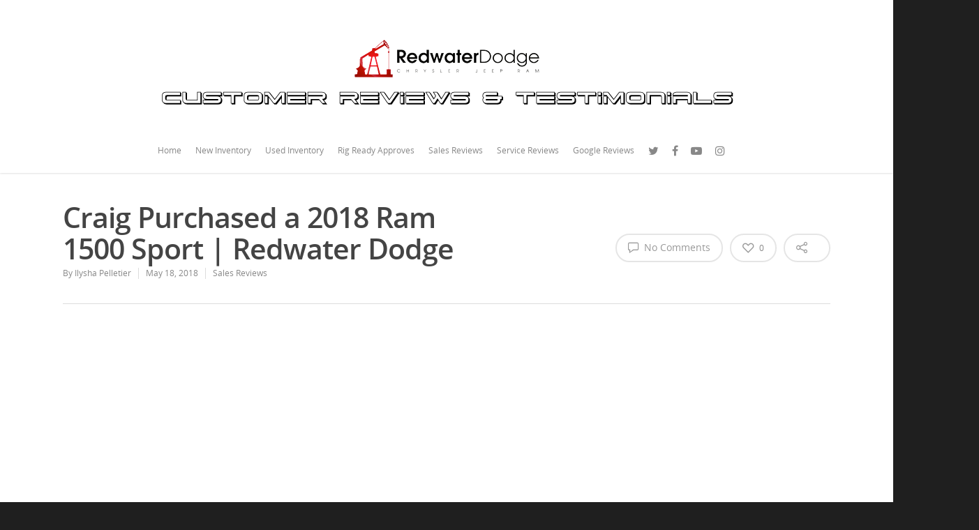

--- FILE ---
content_type: text/html; charset=utf-8
request_url: https://www.google.com/recaptcha/api2/anchor?ar=1&k=6LePVxggAAAAANnafVQZlzo6hsS558PFwE30lXZ2&co=aHR0cHM6Ly9yZWR3YXRlcmRvZGdlcmV2aWV3cy5jb206NDQz&hl=en&v=PoyoqOPhxBO7pBk68S4YbpHZ&theme=light&size=normal&anchor-ms=20000&execute-ms=30000&cb=jo3bdkge6lcy
body_size: 49605
content:
<!DOCTYPE HTML><html dir="ltr" lang="en"><head><meta http-equiv="Content-Type" content="text/html; charset=UTF-8">
<meta http-equiv="X-UA-Compatible" content="IE=edge">
<title>reCAPTCHA</title>
<style type="text/css">
/* cyrillic-ext */
@font-face {
  font-family: 'Roboto';
  font-style: normal;
  font-weight: 400;
  font-stretch: 100%;
  src: url(//fonts.gstatic.com/s/roboto/v48/KFO7CnqEu92Fr1ME7kSn66aGLdTylUAMa3GUBHMdazTgWw.woff2) format('woff2');
  unicode-range: U+0460-052F, U+1C80-1C8A, U+20B4, U+2DE0-2DFF, U+A640-A69F, U+FE2E-FE2F;
}
/* cyrillic */
@font-face {
  font-family: 'Roboto';
  font-style: normal;
  font-weight: 400;
  font-stretch: 100%;
  src: url(//fonts.gstatic.com/s/roboto/v48/KFO7CnqEu92Fr1ME7kSn66aGLdTylUAMa3iUBHMdazTgWw.woff2) format('woff2');
  unicode-range: U+0301, U+0400-045F, U+0490-0491, U+04B0-04B1, U+2116;
}
/* greek-ext */
@font-face {
  font-family: 'Roboto';
  font-style: normal;
  font-weight: 400;
  font-stretch: 100%;
  src: url(//fonts.gstatic.com/s/roboto/v48/KFO7CnqEu92Fr1ME7kSn66aGLdTylUAMa3CUBHMdazTgWw.woff2) format('woff2');
  unicode-range: U+1F00-1FFF;
}
/* greek */
@font-face {
  font-family: 'Roboto';
  font-style: normal;
  font-weight: 400;
  font-stretch: 100%;
  src: url(//fonts.gstatic.com/s/roboto/v48/KFO7CnqEu92Fr1ME7kSn66aGLdTylUAMa3-UBHMdazTgWw.woff2) format('woff2');
  unicode-range: U+0370-0377, U+037A-037F, U+0384-038A, U+038C, U+038E-03A1, U+03A3-03FF;
}
/* math */
@font-face {
  font-family: 'Roboto';
  font-style: normal;
  font-weight: 400;
  font-stretch: 100%;
  src: url(//fonts.gstatic.com/s/roboto/v48/KFO7CnqEu92Fr1ME7kSn66aGLdTylUAMawCUBHMdazTgWw.woff2) format('woff2');
  unicode-range: U+0302-0303, U+0305, U+0307-0308, U+0310, U+0312, U+0315, U+031A, U+0326-0327, U+032C, U+032F-0330, U+0332-0333, U+0338, U+033A, U+0346, U+034D, U+0391-03A1, U+03A3-03A9, U+03B1-03C9, U+03D1, U+03D5-03D6, U+03F0-03F1, U+03F4-03F5, U+2016-2017, U+2034-2038, U+203C, U+2040, U+2043, U+2047, U+2050, U+2057, U+205F, U+2070-2071, U+2074-208E, U+2090-209C, U+20D0-20DC, U+20E1, U+20E5-20EF, U+2100-2112, U+2114-2115, U+2117-2121, U+2123-214F, U+2190, U+2192, U+2194-21AE, U+21B0-21E5, U+21F1-21F2, U+21F4-2211, U+2213-2214, U+2216-22FF, U+2308-230B, U+2310, U+2319, U+231C-2321, U+2336-237A, U+237C, U+2395, U+239B-23B7, U+23D0, U+23DC-23E1, U+2474-2475, U+25AF, U+25B3, U+25B7, U+25BD, U+25C1, U+25CA, U+25CC, U+25FB, U+266D-266F, U+27C0-27FF, U+2900-2AFF, U+2B0E-2B11, U+2B30-2B4C, U+2BFE, U+3030, U+FF5B, U+FF5D, U+1D400-1D7FF, U+1EE00-1EEFF;
}
/* symbols */
@font-face {
  font-family: 'Roboto';
  font-style: normal;
  font-weight: 400;
  font-stretch: 100%;
  src: url(//fonts.gstatic.com/s/roboto/v48/KFO7CnqEu92Fr1ME7kSn66aGLdTylUAMaxKUBHMdazTgWw.woff2) format('woff2');
  unicode-range: U+0001-000C, U+000E-001F, U+007F-009F, U+20DD-20E0, U+20E2-20E4, U+2150-218F, U+2190, U+2192, U+2194-2199, U+21AF, U+21E6-21F0, U+21F3, U+2218-2219, U+2299, U+22C4-22C6, U+2300-243F, U+2440-244A, U+2460-24FF, U+25A0-27BF, U+2800-28FF, U+2921-2922, U+2981, U+29BF, U+29EB, U+2B00-2BFF, U+4DC0-4DFF, U+FFF9-FFFB, U+10140-1018E, U+10190-1019C, U+101A0, U+101D0-101FD, U+102E0-102FB, U+10E60-10E7E, U+1D2C0-1D2D3, U+1D2E0-1D37F, U+1F000-1F0FF, U+1F100-1F1AD, U+1F1E6-1F1FF, U+1F30D-1F30F, U+1F315, U+1F31C, U+1F31E, U+1F320-1F32C, U+1F336, U+1F378, U+1F37D, U+1F382, U+1F393-1F39F, U+1F3A7-1F3A8, U+1F3AC-1F3AF, U+1F3C2, U+1F3C4-1F3C6, U+1F3CA-1F3CE, U+1F3D4-1F3E0, U+1F3ED, U+1F3F1-1F3F3, U+1F3F5-1F3F7, U+1F408, U+1F415, U+1F41F, U+1F426, U+1F43F, U+1F441-1F442, U+1F444, U+1F446-1F449, U+1F44C-1F44E, U+1F453, U+1F46A, U+1F47D, U+1F4A3, U+1F4B0, U+1F4B3, U+1F4B9, U+1F4BB, U+1F4BF, U+1F4C8-1F4CB, U+1F4D6, U+1F4DA, U+1F4DF, U+1F4E3-1F4E6, U+1F4EA-1F4ED, U+1F4F7, U+1F4F9-1F4FB, U+1F4FD-1F4FE, U+1F503, U+1F507-1F50B, U+1F50D, U+1F512-1F513, U+1F53E-1F54A, U+1F54F-1F5FA, U+1F610, U+1F650-1F67F, U+1F687, U+1F68D, U+1F691, U+1F694, U+1F698, U+1F6AD, U+1F6B2, U+1F6B9-1F6BA, U+1F6BC, U+1F6C6-1F6CF, U+1F6D3-1F6D7, U+1F6E0-1F6EA, U+1F6F0-1F6F3, U+1F6F7-1F6FC, U+1F700-1F7FF, U+1F800-1F80B, U+1F810-1F847, U+1F850-1F859, U+1F860-1F887, U+1F890-1F8AD, U+1F8B0-1F8BB, U+1F8C0-1F8C1, U+1F900-1F90B, U+1F93B, U+1F946, U+1F984, U+1F996, U+1F9E9, U+1FA00-1FA6F, U+1FA70-1FA7C, U+1FA80-1FA89, U+1FA8F-1FAC6, U+1FACE-1FADC, U+1FADF-1FAE9, U+1FAF0-1FAF8, U+1FB00-1FBFF;
}
/* vietnamese */
@font-face {
  font-family: 'Roboto';
  font-style: normal;
  font-weight: 400;
  font-stretch: 100%;
  src: url(//fonts.gstatic.com/s/roboto/v48/KFO7CnqEu92Fr1ME7kSn66aGLdTylUAMa3OUBHMdazTgWw.woff2) format('woff2');
  unicode-range: U+0102-0103, U+0110-0111, U+0128-0129, U+0168-0169, U+01A0-01A1, U+01AF-01B0, U+0300-0301, U+0303-0304, U+0308-0309, U+0323, U+0329, U+1EA0-1EF9, U+20AB;
}
/* latin-ext */
@font-face {
  font-family: 'Roboto';
  font-style: normal;
  font-weight: 400;
  font-stretch: 100%;
  src: url(//fonts.gstatic.com/s/roboto/v48/KFO7CnqEu92Fr1ME7kSn66aGLdTylUAMa3KUBHMdazTgWw.woff2) format('woff2');
  unicode-range: U+0100-02BA, U+02BD-02C5, U+02C7-02CC, U+02CE-02D7, U+02DD-02FF, U+0304, U+0308, U+0329, U+1D00-1DBF, U+1E00-1E9F, U+1EF2-1EFF, U+2020, U+20A0-20AB, U+20AD-20C0, U+2113, U+2C60-2C7F, U+A720-A7FF;
}
/* latin */
@font-face {
  font-family: 'Roboto';
  font-style: normal;
  font-weight: 400;
  font-stretch: 100%;
  src: url(//fonts.gstatic.com/s/roboto/v48/KFO7CnqEu92Fr1ME7kSn66aGLdTylUAMa3yUBHMdazQ.woff2) format('woff2');
  unicode-range: U+0000-00FF, U+0131, U+0152-0153, U+02BB-02BC, U+02C6, U+02DA, U+02DC, U+0304, U+0308, U+0329, U+2000-206F, U+20AC, U+2122, U+2191, U+2193, U+2212, U+2215, U+FEFF, U+FFFD;
}
/* cyrillic-ext */
@font-face {
  font-family: 'Roboto';
  font-style: normal;
  font-weight: 500;
  font-stretch: 100%;
  src: url(//fonts.gstatic.com/s/roboto/v48/KFO7CnqEu92Fr1ME7kSn66aGLdTylUAMa3GUBHMdazTgWw.woff2) format('woff2');
  unicode-range: U+0460-052F, U+1C80-1C8A, U+20B4, U+2DE0-2DFF, U+A640-A69F, U+FE2E-FE2F;
}
/* cyrillic */
@font-face {
  font-family: 'Roboto';
  font-style: normal;
  font-weight: 500;
  font-stretch: 100%;
  src: url(//fonts.gstatic.com/s/roboto/v48/KFO7CnqEu92Fr1ME7kSn66aGLdTylUAMa3iUBHMdazTgWw.woff2) format('woff2');
  unicode-range: U+0301, U+0400-045F, U+0490-0491, U+04B0-04B1, U+2116;
}
/* greek-ext */
@font-face {
  font-family: 'Roboto';
  font-style: normal;
  font-weight: 500;
  font-stretch: 100%;
  src: url(//fonts.gstatic.com/s/roboto/v48/KFO7CnqEu92Fr1ME7kSn66aGLdTylUAMa3CUBHMdazTgWw.woff2) format('woff2');
  unicode-range: U+1F00-1FFF;
}
/* greek */
@font-face {
  font-family: 'Roboto';
  font-style: normal;
  font-weight: 500;
  font-stretch: 100%;
  src: url(//fonts.gstatic.com/s/roboto/v48/KFO7CnqEu92Fr1ME7kSn66aGLdTylUAMa3-UBHMdazTgWw.woff2) format('woff2');
  unicode-range: U+0370-0377, U+037A-037F, U+0384-038A, U+038C, U+038E-03A1, U+03A3-03FF;
}
/* math */
@font-face {
  font-family: 'Roboto';
  font-style: normal;
  font-weight: 500;
  font-stretch: 100%;
  src: url(//fonts.gstatic.com/s/roboto/v48/KFO7CnqEu92Fr1ME7kSn66aGLdTylUAMawCUBHMdazTgWw.woff2) format('woff2');
  unicode-range: U+0302-0303, U+0305, U+0307-0308, U+0310, U+0312, U+0315, U+031A, U+0326-0327, U+032C, U+032F-0330, U+0332-0333, U+0338, U+033A, U+0346, U+034D, U+0391-03A1, U+03A3-03A9, U+03B1-03C9, U+03D1, U+03D5-03D6, U+03F0-03F1, U+03F4-03F5, U+2016-2017, U+2034-2038, U+203C, U+2040, U+2043, U+2047, U+2050, U+2057, U+205F, U+2070-2071, U+2074-208E, U+2090-209C, U+20D0-20DC, U+20E1, U+20E5-20EF, U+2100-2112, U+2114-2115, U+2117-2121, U+2123-214F, U+2190, U+2192, U+2194-21AE, U+21B0-21E5, U+21F1-21F2, U+21F4-2211, U+2213-2214, U+2216-22FF, U+2308-230B, U+2310, U+2319, U+231C-2321, U+2336-237A, U+237C, U+2395, U+239B-23B7, U+23D0, U+23DC-23E1, U+2474-2475, U+25AF, U+25B3, U+25B7, U+25BD, U+25C1, U+25CA, U+25CC, U+25FB, U+266D-266F, U+27C0-27FF, U+2900-2AFF, U+2B0E-2B11, U+2B30-2B4C, U+2BFE, U+3030, U+FF5B, U+FF5D, U+1D400-1D7FF, U+1EE00-1EEFF;
}
/* symbols */
@font-face {
  font-family: 'Roboto';
  font-style: normal;
  font-weight: 500;
  font-stretch: 100%;
  src: url(//fonts.gstatic.com/s/roboto/v48/KFO7CnqEu92Fr1ME7kSn66aGLdTylUAMaxKUBHMdazTgWw.woff2) format('woff2');
  unicode-range: U+0001-000C, U+000E-001F, U+007F-009F, U+20DD-20E0, U+20E2-20E4, U+2150-218F, U+2190, U+2192, U+2194-2199, U+21AF, U+21E6-21F0, U+21F3, U+2218-2219, U+2299, U+22C4-22C6, U+2300-243F, U+2440-244A, U+2460-24FF, U+25A0-27BF, U+2800-28FF, U+2921-2922, U+2981, U+29BF, U+29EB, U+2B00-2BFF, U+4DC0-4DFF, U+FFF9-FFFB, U+10140-1018E, U+10190-1019C, U+101A0, U+101D0-101FD, U+102E0-102FB, U+10E60-10E7E, U+1D2C0-1D2D3, U+1D2E0-1D37F, U+1F000-1F0FF, U+1F100-1F1AD, U+1F1E6-1F1FF, U+1F30D-1F30F, U+1F315, U+1F31C, U+1F31E, U+1F320-1F32C, U+1F336, U+1F378, U+1F37D, U+1F382, U+1F393-1F39F, U+1F3A7-1F3A8, U+1F3AC-1F3AF, U+1F3C2, U+1F3C4-1F3C6, U+1F3CA-1F3CE, U+1F3D4-1F3E0, U+1F3ED, U+1F3F1-1F3F3, U+1F3F5-1F3F7, U+1F408, U+1F415, U+1F41F, U+1F426, U+1F43F, U+1F441-1F442, U+1F444, U+1F446-1F449, U+1F44C-1F44E, U+1F453, U+1F46A, U+1F47D, U+1F4A3, U+1F4B0, U+1F4B3, U+1F4B9, U+1F4BB, U+1F4BF, U+1F4C8-1F4CB, U+1F4D6, U+1F4DA, U+1F4DF, U+1F4E3-1F4E6, U+1F4EA-1F4ED, U+1F4F7, U+1F4F9-1F4FB, U+1F4FD-1F4FE, U+1F503, U+1F507-1F50B, U+1F50D, U+1F512-1F513, U+1F53E-1F54A, U+1F54F-1F5FA, U+1F610, U+1F650-1F67F, U+1F687, U+1F68D, U+1F691, U+1F694, U+1F698, U+1F6AD, U+1F6B2, U+1F6B9-1F6BA, U+1F6BC, U+1F6C6-1F6CF, U+1F6D3-1F6D7, U+1F6E0-1F6EA, U+1F6F0-1F6F3, U+1F6F7-1F6FC, U+1F700-1F7FF, U+1F800-1F80B, U+1F810-1F847, U+1F850-1F859, U+1F860-1F887, U+1F890-1F8AD, U+1F8B0-1F8BB, U+1F8C0-1F8C1, U+1F900-1F90B, U+1F93B, U+1F946, U+1F984, U+1F996, U+1F9E9, U+1FA00-1FA6F, U+1FA70-1FA7C, U+1FA80-1FA89, U+1FA8F-1FAC6, U+1FACE-1FADC, U+1FADF-1FAE9, U+1FAF0-1FAF8, U+1FB00-1FBFF;
}
/* vietnamese */
@font-face {
  font-family: 'Roboto';
  font-style: normal;
  font-weight: 500;
  font-stretch: 100%;
  src: url(//fonts.gstatic.com/s/roboto/v48/KFO7CnqEu92Fr1ME7kSn66aGLdTylUAMa3OUBHMdazTgWw.woff2) format('woff2');
  unicode-range: U+0102-0103, U+0110-0111, U+0128-0129, U+0168-0169, U+01A0-01A1, U+01AF-01B0, U+0300-0301, U+0303-0304, U+0308-0309, U+0323, U+0329, U+1EA0-1EF9, U+20AB;
}
/* latin-ext */
@font-face {
  font-family: 'Roboto';
  font-style: normal;
  font-weight: 500;
  font-stretch: 100%;
  src: url(//fonts.gstatic.com/s/roboto/v48/KFO7CnqEu92Fr1ME7kSn66aGLdTylUAMa3KUBHMdazTgWw.woff2) format('woff2');
  unicode-range: U+0100-02BA, U+02BD-02C5, U+02C7-02CC, U+02CE-02D7, U+02DD-02FF, U+0304, U+0308, U+0329, U+1D00-1DBF, U+1E00-1E9F, U+1EF2-1EFF, U+2020, U+20A0-20AB, U+20AD-20C0, U+2113, U+2C60-2C7F, U+A720-A7FF;
}
/* latin */
@font-face {
  font-family: 'Roboto';
  font-style: normal;
  font-weight: 500;
  font-stretch: 100%;
  src: url(//fonts.gstatic.com/s/roboto/v48/KFO7CnqEu92Fr1ME7kSn66aGLdTylUAMa3yUBHMdazQ.woff2) format('woff2');
  unicode-range: U+0000-00FF, U+0131, U+0152-0153, U+02BB-02BC, U+02C6, U+02DA, U+02DC, U+0304, U+0308, U+0329, U+2000-206F, U+20AC, U+2122, U+2191, U+2193, U+2212, U+2215, U+FEFF, U+FFFD;
}
/* cyrillic-ext */
@font-face {
  font-family: 'Roboto';
  font-style: normal;
  font-weight: 900;
  font-stretch: 100%;
  src: url(//fonts.gstatic.com/s/roboto/v48/KFO7CnqEu92Fr1ME7kSn66aGLdTylUAMa3GUBHMdazTgWw.woff2) format('woff2');
  unicode-range: U+0460-052F, U+1C80-1C8A, U+20B4, U+2DE0-2DFF, U+A640-A69F, U+FE2E-FE2F;
}
/* cyrillic */
@font-face {
  font-family: 'Roboto';
  font-style: normal;
  font-weight: 900;
  font-stretch: 100%;
  src: url(//fonts.gstatic.com/s/roboto/v48/KFO7CnqEu92Fr1ME7kSn66aGLdTylUAMa3iUBHMdazTgWw.woff2) format('woff2');
  unicode-range: U+0301, U+0400-045F, U+0490-0491, U+04B0-04B1, U+2116;
}
/* greek-ext */
@font-face {
  font-family: 'Roboto';
  font-style: normal;
  font-weight: 900;
  font-stretch: 100%;
  src: url(//fonts.gstatic.com/s/roboto/v48/KFO7CnqEu92Fr1ME7kSn66aGLdTylUAMa3CUBHMdazTgWw.woff2) format('woff2');
  unicode-range: U+1F00-1FFF;
}
/* greek */
@font-face {
  font-family: 'Roboto';
  font-style: normal;
  font-weight: 900;
  font-stretch: 100%;
  src: url(//fonts.gstatic.com/s/roboto/v48/KFO7CnqEu92Fr1ME7kSn66aGLdTylUAMa3-UBHMdazTgWw.woff2) format('woff2');
  unicode-range: U+0370-0377, U+037A-037F, U+0384-038A, U+038C, U+038E-03A1, U+03A3-03FF;
}
/* math */
@font-face {
  font-family: 'Roboto';
  font-style: normal;
  font-weight: 900;
  font-stretch: 100%;
  src: url(//fonts.gstatic.com/s/roboto/v48/KFO7CnqEu92Fr1ME7kSn66aGLdTylUAMawCUBHMdazTgWw.woff2) format('woff2');
  unicode-range: U+0302-0303, U+0305, U+0307-0308, U+0310, U+0312, U+0315, U+031A, U+0326-0327, U+032C, U+032F-0330, U+0332-0333, U+0338, U+033A, U+0346, U+034D, U+0391-03A1, U+03A3-03A9, U+03B1-03C9, U+03D1, U+03D5-03D6, U+03F0-03F1, U+03F4-03F5, U+2016-2017, U+2034-2038, U+203C, U+2040, U+2043, U+2047, U+2050, U+2057, U+205F, U+2070-2071, U+2074-208E, U+2090-209C, U+20D0-20DC, U+20E1, U+20E5-20EF, U+2100-2112, U+2114-2115, U+2117-2121, U+2123-214F, U+2190, U+2192, U+2194-21AE, U+21B0-21E5, U+21F1-21F2, U+21F4-2211, U+2213-2214, U+2216-22FF, U+2308-230B, U+2310, U+2319, U+231C-2321, U+2336-237A, U+237C, U+2395, U+239B-23B7, U+23D0, U+23DC-23E1, U+2474-2475, U+25AF, U+25B3, U+25B7, U+25BD, U+25C1, U+25CA, U+25CC, U+25FB, U+266D-266F, U+27C0-27FF, U+2900-2AFF, U+2B0E-2B11, U+2B30-2B4C, U+2BFE, U+3030, U+FF5B, U+FF5D, U+1D400-1D7FF, U+1EE00-1EEFF;
}
/* symbols */
@font-face {
  font-family: 'Roboto';
  font-style: normal;
  font-weight: 900;
  font-stretch: 100%;
  src: url(//fonts.gstatic.com/s/roboto/v48/KFO7CnqEu92Fr1ME7kSn66aGLdTylUAMaxKUBHMdazTgWw.woff2) format('woff2');
  unicode-range: U+0001-000C, U+000E-001F, U+007F-009F, U+20DD-20E0, U+20E2-20E4, U+2150-218F, U+2190, U+2192, U+2194-2199, U+21AF, U+21E6-21F0, U+21F3, U+2218-2219, U+2299, U+22C4-22C6, U+2300-243F, U+2440-244A, U+2460-24FF, U+25A0-27BF, U+2800-28FF, U+2921-2922, U+2981, U+29BF, U+29EB, U+2B00-2BFF, U+4DC0-4DFF, U+FFF9-FFFB, U+10140-1018E, U+10190-1019C, U+101A0, U+101D0-101FD, U+102E0-102FB, U+10E60-10E7E, U+1D2C0-1D2D3, U+1D2E0-1D37F, U+1F000-1F0FF, U+1F100-1F1AD, U+1F1E6-1F1FF, U+1F30D-1F30F, U+1F315, U+1F31C, U+1F31E, U+1F320-1F32C, U+1F336, U+1F378, U+1F37D, U+1F382, U+1F393-1F39F, U+1F3A7-1F3A8, U+1F3AC-1F3AF, U+1F3C2, U+1F3C4-1F3C6, U+1F3CA-1F3CE, U+1F3D4-1F3E0, U+1F3ED, U+1F3F1-1F3F3, U+1F3F5-1F3F7, U+1F408, U+1F415, U+1F41F, U+1F426, U+1F43F, U+1F441-1F442, U+1F444, U+1F446-1F449, U+1F44C-1F44E, U+1F453, U+1F46A, U+1F47D, U+1F4A3, U+1F4B0, U+1F4B3, U+1F4B9, U+1F4BB, U+1F4BF, U+1F4C8-1F4CB, U+1F4D6, U+1F4DA, U+1F4DF, U+1F4E3-1F4E6, U+1F4EA-1F4ED, U+1F4F7, U+1F4F9-1F4FB, U+1F4FD-1F4FE, U+1F503, U+1F507-1F50B, U+1F50D, U+1F512-1F513, U+1F53E-1F54A, U+1F54F-1F5FA, U+1F610, U+1F650-1F67F, U+1F687, U+1F68D, U+1F691, U+1F694, U+1F698, U+1F6AD, U+1F6B2, U+1F6B9-1F6BA, U+1F6BC, U+1F6C6-1F6CF, U+1F6D3-1F6D7, U+1F6E0-1F6EA, U+1F6F0-1F6F3, U+1F6F7-1F6FC, U+1F700-1F7FF, U+1F800-1F80B, U+1F810-1F847, U+1F850-1F859, U+1F860-1F887, U+1F890-1F8AD, U+1F8B0-1F8BB, U+1F8C0-1F8C1, U+1F900-1F90B, U+1F93B, U+1F946, U+1F984, U+1F996, U+1F9E9, U+1FA00-1FA6F, U+1FA70-1FA7C, U+1FA80-1FA89, U+1FA8F-1FAC6, U+1FACE-1FADC, U+1FADF-1FAE9, U+1FAF0-1FAF8, U+1FB00-1FBFF;
}
/* vietnamese */
@font-face {
  font-family: 'Roboto';
  font-style: normal;
  font-weight: 900;
  font-stretch: 100%;
  src: url(//fonts.gstatic.com/s/roboto/v48/KFO7CnqEu92Fr1ME7kSn66aGLdTylUAMa3OUBHMdazTgWw.woff2) format('woff2');
  unicode-range: U+0102-0103, U+0110-0111, U+0128-0129, U+0168-0169, U+01A0-01A1, U+01AF-01B0, U+0300-0301, U+0303-0304, U+0308-0309, U+0323, U+0329, U+1EA0-1EF9, U+20AB;
}
/* latin-ext */
@font-face {
  font-family: 'Roboto';
  font-style: normal;
  font-weight: 900;
  font-stretch: 100%;
  src: url(//fonts.gstatic.com/s/roboto/v48/KFO7CnqEu92Fr1ME7kSn66aGLdTylUAMa3KUBHMdazTgWw.woff2) format('woff2');
  unicode-range: U+0100-02BA, U+02BD-02C5, U+02C7-02CC, U+02CE-02D7, U+02DD-02FF, U+0304, U+0308, U+0329, U+1D00-1DBF, U+1E00-1E9F, U+1EF2-1EFF, U+2020, U+20A0-20AB, U+20AD-20C0, U+2113, U+2C60-2C7F, U+A720-A7FF;
}
/* latin */
@font-face {
  font-family: 'Roboto';
  font-style: normal;
  font-weight: 900;
  font-stretch: 100%;
  src: url(//fonts.gstatic.com/s/roboto/v48/KFO7CnqEu92Fr1ME7kSn66aGLdTylUAMa3yUBHMdazQ.woff2) format('woff2');
  unicode-range: U+0000-00FF, U+0131, U+0152-0153, U+02BB-02BC, U+02C6, U+02DA, U+02DC, U+0304, U+0308, U+0329, U+2000-206F, U+20AC, U+2122, U+2191, U+2193, U+2212, U+2215, U+FEFF, U+FFFD;
}

</style>
<link rel="stylesheet" type="text/css" href="https://www.gstatic.com/recaptcha/releases/PoyoqOPhxBO7pBk68S4YbpHZ/styles__ltr.css">
<script nonce="aqkdZc9h5q42Es0ykSaJuA" type="text/javascript">window['__recaptcha_api'] = 'https://www.google.com/recaptcha/api2/';</script>
<script type="text/javascript" src="https://www.gstatic.com/recaptcha/releases/PoyoqOPhxBO7pBk68S4YbpHZ/recaptcha__en.js" nonce="aqkdZc9h5q42Es0ykSaJuA">
      
    </script></head>
<body><div id="rc-anchor-alert" class="rc-anchor-alert"></div>
<input type="hidden" id="recaptcha-token" value="[base64]">
<script type="text/javascript" nonce="aqkdZc9h5q42Es0ykSaJuA">
      recaptcha.anchor.Main.init("[\x22ainput\x22,[\x22bgdata\x22,\x22\x22,\[base64]/[base64]/[base64]/[base64]/[base64]/[base64]/KGcoTywyNTMsTy5PKSxVRyhPLEMpKTpnKE8sMjUzLEMpLE8pKSxsKSksTykpfSxieT1mdW5jdGlvbihDLE8sdSxsKXtmb3IobD0odT1SKEMpLDApO08+MDtPLS0pbD1sPDw4fFooQyk7ZyhDLHUsbCl9LFVHPWZ1bmN0aW9uKEMsTyl7Qy5pLmxlbmd0aD4xMDQ/[base64]/[base64]/[base64]/[base64]/[base64]/[base64]/[base64]\\u003d\x22,\[base64]\\u003d\\u003d\x22,\x22fl5tEwxoGUc2w5PChy8Ew7LDj2/DpsOGwp8Sw6/CpW4fBQfDuE8BPVPDiA4fw4oPIxnCpcOdwpXCjyxYw6J1w6DDl8KKwoPCt3HCkcOIwroPwoDCj8O9aMK4AA0Aw74xBcKzQcKvXi5zYMKkwp/CmgfDmlpYw6BRI8KJw73Dn8OSw5tTWMOnw5/CqULCnkMUQ2QTw6FnAkTChMK9w7F3CChIdHEdwptsw6YAAcKTHC9VwoQow7tiYzrDvMOxwpVVw4TDjkleXsOrX21/SsOdw4XDvsOuLsKNGcOzZ8KKw60bM0xOwoJoIXHCnSPCl8Khw64Hwp0qwqsUG07CpsKHdxYzwqTDoMKCwokXwofDjsOHw6R9bQ4Yw4gCw5LCjcKtasOBwoxhccK8w6thOcOIw7haLj3CuH/Cuy7Cl8K4S8O5w5rDkSx2w7MHw40+wpxSw61Mw5JMwqUHwojCqwDCghjCigDCjmtIwotxeMKawoJkCihdESISw5NtwpclwrHCn3JAcsK0QcK0Q8OXw4XDm2RPGcOYwrvCtsKBw5rCi8K9w7fDg2FQwqUvDgbCssKFw7JJA8KKQWVQwpI5ZcOawpHClmsxwp/CvWnDp8Ogw6kZLxnDmMKxwoIQWjnDnMOKGsOERcOFw4MEw4w9Nx3Dr8OlPsOgG8OCLG7DnUMow5bCjsOaD07Ci17Ckid9w5/[base64]/[base64]/ChlJ1YsKNwpHCpcOjEQ9aCMOsw6dywp3CnsKfP17Cu2DCqsKgw6FIw6LDn8KJU8KHIQ/DiMO8DEPCmsOhwq/CtcKBwp5aw5XClsK+VMKjQMKrcXTDpsOAasK9wrccZgxjw4TDgMOWH0klEcO8w5oMwpTCnsOZNMOww5UPw4QPXktVw5dnw658JwhQw4wiwpvCn8KYwozCt8OzFEjDhHPDv8OCw7A2wo9bwr05w54Xw4d5wqvDvcOGScKSY8OiYH4pwrPDuMKDw7bCr8O1wqByw4/CncOnQwAXbcKzD8O+MHYrwo3DnsOdBMOIQBk+w5DCjzrClXlaCsKAdhNhwrbCucKLw5jDkUpNwpcswqfDsiPDmgbCo8OKwqjCjS9pYMKdw7vCsCDCkyAFw5dgw6DDn8OHNwlGw6wiwpzDlMOow5F2EWzCnMOhXMOMJcK/Jkg/FAE+FsOlw4RHNDHCoMKGeMKvWsKbwoPCgsOywoRQPsKLW8K8JjF6Q8KRasKsBsKOw4M/KsORwrTDj8OqeFDDpX3Dt8KpSMKAwoNAw57DoMOKw5LClcKqJ0rDjMOdLnPDt8KDw5jCr8K0ZnPCmsK1esKOw6sbwpLCqcKIeQXCilBQX8K0wpPCixPCv053TXTCscKMYWXCn1LCs8OFMjUyS2vDkB3Cl8K9cxnDqH3DgcOuesOww7I6wq/DjcO5wo5+w6zCtF5+w7rClyrChjHDlcOww6UnXCTCrcKqw4jDnzTDssO6MsKDwqEgFMOwL0fChMKmwrnDnmDDm29KwpF7ImhiVnY2wrMswr/[base64]/[base64]/[base64]/Cm8OKwp7DhMK6w4MEwq5Hw6RLw6IPw6fCj1zCscK0JsKcdl9ZWcKWwoZZecOuDT54acKRdD/Cj08Rw74PE8KrcUnDoi/[base64]/[base64]/w5/DtD3Dm28Dw5ZSwqt2ZcK+wqvCjcO+FmhVHWXDsylSwqzCoMK1w7ljSlzDi01/[base64]/[base64]/[base64]/CjcOswpLCjMOUNhERX8Oiw7XDssODwoHCosOMDH/CkhPDucOUecOSw5Niw6LClsKFwpsDw6hDfxsxw5vCqsOzNsOOw51mwozCiXnCijbCo8Omw6rDu8ONe8KAwroJwrbCscONwo1uwobDhHLDohTCs10WwrXCm3HCsz0zZ8KtQ8Ogw79Sw4nCh8OhY8K/THU3c8Klw4rDusOlw7bDlcKYw5TCicOOP8KcQSPCj2bDs8OfworCm8OQw5LCscKpA8OIw4IuDWRuLHvDr8O5OcOFwql8w6cPw5zDnMKUw4wowo/[base64]/ClcORwpEZTsK6wqPCrcOQJkjDtB/DrXjDrHwOcxbDtMOFwpBlFGjDgVlfMFwpwpFRwq7CoSt1ccK9w6V7fcOgSzg0w594ZMKNw6Utwr9NOHprZMOJwpNcUWvDssKbKsKaw7giB8OGwqg3cHbDr1fCiwXDlirDgmdsw4cDZMO7wr0Uw4w1a2/CjcO3CMKOwrLClVzCjyB0w7DDuWbCp3vCjMOAw4DCvBoQWXPDl8OBwpNRwpNaLsKjLkfChsKrw7fDnR0BXVLDscK2wq1rLF/[base64]/w7zDusOrwpdiLjLColt5w60OG8Ozwp5OBsOzQj12wrdIwr5Ow73Cnl7DmjfCmUfDmC8RUS57NcKSU1TCnMODwoZDL8KRLMOSw5/CtkLCkMKFcsOLw4wCw4YNHBRew4FgwoMIEsOdT8ODUGxFwo7Dr8OWwo7Cp8O4DsO3w5jDpsOnR8OrI0PDpS/DojzCi1HDncOCwo3Do8OTw6rCsyxPPC91ccKdw6vDuiFRwqN2STHDgADDv8O5wo3CjiXDlFzChMKbw7HDhMOcwo/DiiB7YMOGUMKQOx7DlQnDgFjDkMOgaDbCsR1nwoNOwprCiMOgEXV8wokiw43CukbDnlnDnDPDucONcSvCgUM2MmoDw4pewoHCi8OPIU1Bw5AFNE8CXQ4KWxrCvcK9wr3DvQ3DmUdrGylrwpPDvlPDrwrCqMKDJ3jCr8KMQRPDuMKSDx8DERpdKFg/MmTDhRNuw6xKwoEUTcORBMKaw5fDqCxHbsOSbn/DrMK9woHCi8OdwrTDs8OPw4DDuzjDu8O6HsKxwqgQw73CoGPDkAPDlFAGw4JITsO1TE3Dg8Kzw79QeMKnFGzCuAwEw5vDuMOGQcKNwqZrGMOGwpRaWMOiw589B8KhGMOjbAhWwpTDrgbDisOTCMKDw6/CocO2wqhXw4fCuUrCisOtw4bCtlTDvsO4wqVDwpvDuxR5wr9NGCTCoMKowonCnXALa8OZHcKvJDsnEgbClsOGw6nCicKVw6pwwr7DmsOJRSs2wr7CrknCgsKEwr8HEsKhwqnDo8K2NwjDi8OZSFTCoygmw7/CvCMEw7IQwpo1wo49w4rDmMOpJMKzw6tLTx4hfMOGw4JTwqwxeiRLASPDjnTCinVxwofDqzpxGVMew5Jnw7TDgsOhDcK+wo/Cv8KpK8KgKsO4wr8Sw7PCjm9Fwo4bwpZEDcOvw7DCvcK4e0vCusKTwqJbbcKkwr7CtsKEVMO4wrY/[base64]/Dv2vCqDkcw7ciFQdkdmdyw7Z5PRRqw4rCni9sEsKFScKTLlxiGDPCtsK8wphSw4LDtHAHw7zCiiQuS8KNYsKiN0nDqUDDrMKSRcKFwq3CvcOlDsK/[base64]/Ds8K/VMOLM8ORw4pvwpUYOV5rR8OEVcO3wo8XdXo8KEoPZcKrP2t7DhfDv8Odw5kTwr0/ExnDocOoZsOXJsKMw4jDjcKpNgRpwrPCtScSwr1QFsOCfsKMwobDol/[base64]/DicOFw4B1AFbDj8OKw4nDgnpNwokQCcKnwqLCi0TCuClFZMOXw5IwZwccB8O1HMKmATHDkFPChRghw7rCqVZFw6bDjCpbw53DrDQqRhkwUX/[base64]/Cv8OWwrnDosKpZRpfaEkHNsKaw6vCqcKYwqDDgGTCowzDrMKiw6vDg1pSR8OpRcO7U1BNd8Oowqg6wrk4T3TDt8OlSTxcNcK7wrDDgyVhw7FwUH48XXjCsn3CvcKYw4jDqcOJOwrDj8KJw6HDhcKxKjZELEHCpsOKaV/CgQQfwrFCw6JHD2TDucOfw7NVQTB/IMKPw7Z/IsKIwoBPC2BdOQzCgQQiAMOVw7Y8wqLCjCTChMKZwqw6f8OieyVsLQt/wpXDiMO6BcKow4PDnWRNR2/DnFkuwrA3w5LClG9GSw1twoLCiCYdb1kaDsOlOMKnw5Y8w5bDoQbDvTsRw7/Dni4uw7bCgScwd8OWwodww6XDr8Ovw4TCpMKtH8OUw4HCjHIZw7lFwo88A8KCP8KZwpAsfsOGwoQmwp8pR8OWw7Y9GT/DsMOmwpE5w6w7QsKjOsOMwp/CvMOjaiVWWTjCvCLCoi/Dk8K9BsOVwp7Ct8OGBQwZOA7CkQUREjliEMKNw5Uzwq0USGMGYsONwpw+eMO8wolHS8OZw5ABw53DnDjCoiZ3FsOmwq7Ct8Kkw5LDgcONw73CqMK8w7DChMKWw6pFw5VhIMKVYsKew6xZwr/CgSkLNxEcF8O0KR5yYMKrHRbDrHxNB1Fowq3CgcOgw6LCksKga8OOUsOceWJsw495w7TCqWonbcKqT1vDml7ChMK1AULCjsKmDsO9Vy9Jb8OvDsO3En7DgSNBw68xwqoBQsOmw4XCscKzwobCucOjw7krwpVEw7LCrWDCncOFwrvCkDfCp8OvwpsmYcKoGx/CtcOVSsKfTMKVwqbCkxXCr8O4RMKiHAIFw5TDt8KFw5w5XcKbw5HCh03Dj8KiEcOaw6pMw6/[base64]/[base64]/CuxbDvMKBOTgEw4M2FW/DsScDw4/DnQfDqMKVWiTCrMOYw4ogLcOuIcO5bkLCoSESwqbDnAbCv8Kdw5LDj8KoFmxNwr1Vw5sbJcOFDcOWw4/CgHtNwrnDhzlUw5LDv2nCuX4nwpAvXcO9c8K0wrwSJjnDvBAnc8OGLUfDn8KYw6pEw41bw5Qlw5nDisKTwpfDhQbChXBFJ8O/[base64]/CosKLw7zCh2TDlXBJWDHCjMOsQ8OSwrF6asKcwqjCs8O+ccOvIMOgwrAuwp97w4JawrfCt2fDkGcTTsKBw71Vw7IICUdEwoF9wqjDrMK7w7TDoEBnQsKZw4nCrDNKwpXDs8O8C8ORVFvCqC/Di3jCjcKKS2HCoMOzeMO8w51LSy4DTRXDh8OrGj7DmGsALBN8PVPCs03DscKoTcOxfsOQXWnDj2vCqwPDvQhkwrYBGsOqYMO2w6/CllExEirCvsKuMi1Qw6dpwoB5w7JjSAYLw68hCwXDpjHCpkJbwoPClMK+woVbw5XDtMO/aS8MDMKEWMO7w7xqYcOswodTC2Urw47Dmy00dsOXWsKlPsKXwooPOcKAw4DCuykuGxsCdsONGsOTw5VXK0XDlHMhNcOFwpzDkA3CkSknw5vDqAjCi8KCw6/[base64]/wpduw7d5woEJE8O/RMOIbsKbRFAgHQvCrC4GQ8OCez4WwpDCpzdgwo/DoGjCtTDChcKZwrjCvcODZMOIS8K5K3XDrVfCpMOgw63DsMKjOBrChsKsQMKhwp/DtTzDq8KeFsKQFkZZax8nJ8Kkwq/CuHHCuMOfJMOSw6nCrD/DocO/wr06wqkpw5YxGMKqMATDi8K+w6fCksOFw7JBw5UmIkDCslc9GcOSw7HDrT/[base64]/DvcKPwqslwpHCgMOvwrpSwo4kw494FFrDtjpQPDdvw6cNf39fLMK1wp3Dui57QGw3wrbDnsKjdAogQwVawrTDgcOew7PCpcOjw7MTw5rDg8KewpMMe8KHw6/DgcKQwqvDin5zw4bCvMKuMMO4G8K0w6nDp8O3WcOCXhcFaTrDrjovw4ACwqjDqE/Dgi3ClcKJw4LDhADCtsOZfwTDq0pdwq4nLsOWD3LDnXbDulhyH8OoKjnDsB9ow73DkQcXwoLDuw/DsXZnwoJHVQUnwoUcwrV6WibDvXF+JMKDw5AKwpLDk8KuAMO6UsKOw4LDj8O6d0ZTw4zDu8KCw7Zrw6zCjXPCksO3w5l3wqtHw5LDn8Osw7M2bynCqDx5wq0ww5jDjMO3wpU+A3F5wqpuw73DpwzDq8ODw70/wqpJwpkfSMO1wrvCr0x3woQ5MkI1w53Dq3TCtA9Rw40Yw5DCvnHChTTDvsO2w5t1KcOsw6jCmzcLIsOHwrgmw6NsdcKxa8Oxw4l/UmUKwqE3wpknDAFUw64iw699wo0vw70rBgYGR3B1w5YPAB5ZP8ObblLDhHJ7LG1nw6loTcK/W13DhWnDlEdwMEvDqsKawohKfnjCsXzDl23DkMOFCcO/WcOUwo19QMK3XsKKw7ELwqHCkRNEwo5eG8OwwpHCgsKBQcKvIsK1dxDCpMKORsOrw4c/[base64]/XsKWIsOIHcOLw446w6wyw4zDqsKQw4NSCcKmwrvDthF0PMKpw7E4w5QLw4Vaw5pWYsK1UsONO8O7DRIEbkYhPCvCrR3CgsKIVcOwwoNiMDABCcKEwpbDsijChAVhKcO7w6jDgsKGwoXCrsKZC8K5wo/DsifCoMOgwonDrW8TAsOnwopwwrYVwqcLwpk3wq9Nwq9ZKXg+McKgRMKww69pIMKFwprDt8KGw4HDv8KhWcKaOAXCo8K2DDJ4DcObeTbDj8KUZcOZPAJ8TMOiAmNawqrDmmQDXMK5wqM0w57DhsOSwr/Ck8KrwpjCuAfDgwbCkcOzAnUBXWp/wpnCrXTDvXnChRXDtMKvw7QSwqgfw65pAXQLUkPCvkoMw7AKw4JtwoTDgg3DrXPDg8K+SH1ow5LDgsKbw6nCvA3CmsKSdMOywodkwroMRmhEfsKpw6rDusO/wobDgcKOHsOcPy3Dh0VAwrLCr8OMDMKEwqk0wq90NMOqw5xcHCXCm8K2wpkcVMOGHi3CjsOgVyQmL3YDYzjCumJfDUbDqMKFPE5xP8O4WsKww53Cr2LDrcOFwrcZw4fCuS/[base64]/w5QGeiPDpllLw5XCusKHfH1RUXDCmcKAM8KMwoHDt8OhZMKZw596aMOzJTnDpkLDvMK+ZsOTw7DDmMKuwqlucwcMw5dRczjClsO7w7xuGijDuifCucKtwpt8SzUfw7vCuAA7w54hKTfCncOzw67CtlZiwr1OwqTCpA/Dkw0+w7zDnWzDscKlw6Q8bsKfwrvDmELCrn7DlcKCwpYyT2k2w786wrc0W8OrWsOXwpfCjCbCsGTDmMKjFiZIX8OzwqnDoMOWwr/DvcKxCBk2f1nDrAfDrsKNQ0orX8KeZMOww7rDjsOBFcKFw6YWecKBwqJfSMOww7nDllhzw5/[base64]/CgMOfEnMFccKLw7dcwoDCl2p7Xlp9wrIxwpBdATAPRsK5w7k2VVTCnRvCgX8ow5DDmsKvw6M/w47DqDR+w5rCjsKrRMOKMG5md14Owq/DvQXChSp+XwvCoMO+TcKowqU0w5FpYMONwoLCjl3DkD96wpM3LcOHAcKQw7zClEJCwrx3YATDs8KFw5jDohLDn8OHwqRzw60qGX/Dl2xlXWHCjVXClMONHsO3A8K9wprCq8OSwol2PsOow4ZTbWTDnsKnJCvChCYED2zDl8OSw6vDusOLwrVWw47CqsODw5cAw6AXw4wkw4rCuAgXw6Ziwqsnwq0/Q8OsK8KEcMKYwosfFcKCw6JLQcOXwqYcwpFNw4cRw6LCusKfaMO2w5TCoSw+wph1w7cfTCF4w4bDu8OrwqXDpgbDnsOvF8K4wpocF8Oyw6dgXTrCoMO/wqrCnBvClMKsOMKtw4DDgXnDhsK4wqZpw4TDtC9UHS4lN8KdwqMfwrXDrcKOLcOww5fCksK5wrjDq8OAKz4IBsK+MMK9fQAMK0HCjCcLwoQ9agnDrcKEDcK3XsK/[base64]/Dlwtjwp4WF8Kww7LDgEvCusKiw45lwqfCrMKRZ8KEWmHCvcOXw5LDncOqesOAw5/CnMKLwpknwoogwrlBwr7CmcOww7UDwpTDq8Knwo/ClQBALsK3JcOUYDLDhWknwpbCgkQGwrXDjBN3w4QBw5zDoVvDhjl4VMKcwrBmacO+EMKgQ8KNw6k9wofCqwjCpsKaMEoXTDDDpXvDtgViw7MjecOlNDkncsOUwqzCiE5wwqJ0wpfCkAFow5jDqmsJWjjCh8KTwqBkQcOUw6LCtcOdwrp/elLDpE9IBX4pGcOga094WR7CisO4VCFYPUlvw7nCvMOtw4PCiMOdYFs0JMKNwrQGwpsVwoPDt8KiODHCvxgpbsOlX2PChsK4e0XDucOLI8Ouw6t8wpPChRvDtnTDhC/CqmDDgBrDvMO2bS8mw4Mpw4wOC8OFTsKEIX5nOg7DmCTDnynCkyvDsknClcKxwpNxw6TChcK3JA/DlRrChMODE3XCrR3DsMOpw7YaS8KcHU9kw5LCgGHDjAnDoMKvfMOkwqnDoGEDeHjChA/DpmXDig44YyzCucKswoENw6TDmsK0cTvDpCZ4Fk/DkcK0wrLCtknCuMO1AQnDkcOiHGRDw6UWw4nDm8KCXB/[base64]/CsSFrw6w3VWfDn8OSwpHDjTzDicOPXsObw61nMhtKKDnDliAYwpPDu8OQCRPDvsK5LixcOMOSw5HCt8Kgw5fCrArCtsOmB1TCgMKow5Ilw7zChjHCr8KdNsO/[base64]/w7nCgS7CsMKwK8OED8O9woPDqUg2QwJhw7ppQcKqw70AM8Odw6DDtRXCsHcSw5TDqj4Aw6JpLl10w4bChMOwNmfDscKDCMOiacKTSsOvw77Ck1jDh8KgIcOoOhnDsH3CvsK5w6jCpQxPcsO4wrJtf1IUfwnCmjIgMcKVwrhEwrkvb0zCgEzCkHcnwrVXw4nCncOjwp/Do8OsDi1fwrM3IsOHfFI3Vg/ClGBpViRrwpQLOk9lSG5dPkBQJ2xKw7UCVkPCi8OqfMOSwpXDiQjDosOKFcOMfFFYw43DlMKZaEJTwq0xasKdwrbCqiXDrcKgdyDCiMKRw7/DjMO8w6k+wpvCpsO7UnNPw4HCpGjDiivCuj44FhhAVQsuw7nCvcKwwpZNw4jCscKfMHzDs8KLGx3Dqm7CmzbDmwp6w5sYw5TCqyxNw4zCiB5oIwnDvzguGBbDtlt8w7nCt8KRTcOxwpDCisOmKsKiGMOSwrkgw40/wq7Dnj7CtzgowojCiysfwrfCqDDDtcOmJcOmY3RgKMOSIiZZworCv8OXw5NsRsKpfVTCuRXDqx3CmMK5FA5dU8O8wpfCrBrDusORwpPDhEdvQH3CksOTw6jCm8K1wrjDugpgwqvDocOtwotvw6oww4wpM0wvw6bDtcKKGybCnsO9Rh/DpmjDrsOrE2Bswr8Ewrhdw6tPw5PDvSdRw58YAcOUw7ESwpPDths0ZcO9wr3DqcOIIMO0eCZfWVAHUwDCkcOdQMOXUsOawqUhYMOIXMKoQsKOSsOQwq/CkTPCnANUa1vCmcOHdm3DncOnw5nDn8KGQDXCncOxXHEBaHvDljdcwrDCn8OzNsO0d8O0w5vDhTjCmkZdw6/Dj8KcAhLCv18aSEXDjlgsHiVsT23Cu01TwpxNwr8sXTB0wr1AMcK0XcKuI8OPwrvCqMKJwoPCoWTDnh5uw7Vcw7I8Ah/[base64]/Ck8KTG2PCqHU/w5UfdsKGUMO9HcKFwpwUw7HDqXhsw4suwpsPw7Y1w5NmAcKUA3Nuwr1KwqBcLTjCrMOwwqvCsgk+wrl6QMOmworDvsKxZG5Xw6rCrhnClX3Dh8OwYzxBw6rDsFBEwrnCsiddHH/Dt8KGwpc1w4/CjcOKwqo0wo8FX8OIw5nClX/DgMO8wrzCkMKqwpBtw7YmWRfDnRFbwq5hw7JjGCbCpC8yMMOySg8WVibDmMK7worCuX7Cv8Oaw71GP8KGCcKKwrM9wq/[base64]/CqsOkMsKZR8Ogw7AhBcKDw7wsRmglNgjCqgo0QEtRw5d4D2FOXhIRPFwqw6Nvw7kjwoIQwozDoxBHw48Jw4tRbcOOw7kpJsKEdcOow5Brw7F/Q1d1wopFIsKuw7hKw5XDmCRgw4ZmaMKJeCtpwo/CqcOsdcO3wqRYEC9YDMKXLQzDoA96w6nDo8OgBizClRnCuMOUCMKZVsK7YMO7wobCm3MAwqUbwqXDs3HCgMK/J8OowpfDg8Omw7IJwr16w6M7PhvCl8KYH8KwN8OjXF7Dg3nDgMKzw4TDt1Azwq1bw4nDicOvwqpewonCg8KBfcKNcMK8e8KreGvCj11ew5XDuE9rChnCncOCBXp/MMKcKMKgw4FHe1nDq8K9O8Ofeh3Dn3vCqsOOw4TDvj4iwps6wqADw53DnBLCgsKnMSg0woQcwqrDusKiwojCssK7wqlOwp3CkcKIw7PClsO1wqzDtg/CmFtVJDglwrjDo8Ocw782S1QMcDPDrgcUEcKfw5ciw5rDtsKaw4/[base64]/fMKfwp7CgcKTwqnCnj7DkV8yNsKBJMOvdMOUwq7Co8KGQErDpFdeZgXDvcOJbMO2LU5YbcOTIQvDk8O8NMKuwr7Ct8OiLMOZwrHDjEzDtwXCk23Cp8OVw4HDtsK/PmgcIGpCAhnCkcOAw7/CncOQwqbDscOwccK3GWpJDXVqwpEnfsOcGh3DssOAwrcAw6nCoXM7wqfCqMKqwpjCoh/DtMOvw4XDo8Odw7hTwq9Ma8KawrbDvMK8JsO9GMO3wrDCmsOUKUrDohzDjEnCssOtw4N/[base64]/DgsKRDMOpNjgfwoNcwrPCvGrDsVUTGsKYCn/CnXQuwrgUI3DDv3bCjVvDkkPDjMOnwqzCmMKzwo/[base64]/[base64]/DlcKqwobCnyTDhFbCunfCocKiw4shLg7DjR7CpRDCjsKiK8Oqw41TwpgwQcK7eDJ6w6kHQENxwqPCncKnFMK2CivDj1HDtMOFw7XCvnVGwoHDqy/DkQQpGALCk1A/YDPDtsO0E8Oxw50Uw78/[base64]/DjsOTUMK8wrXDtcO2D8KLw5nChMOpwrZmw70OLcKmw44qwpkGWGlAanxWJcKMfmnCvsK4acOOQsKyw4kDw4dfSz4pTMKVwq7DkSIjBMKOw6HCscOowrnDhwccw6TChURjwrstw4F6w5PCusOtwoAGXMKLEFQ4Vx/CqAFqw7xbOQFbw4LCjsK+w73CvHMzw4nDmcOEDnnCm8O8w4jCvsOnwqrCrFXDvcKOCsOFOMKTwq/ChcKnw43ClsK0wo7CrsKSwrpmYBM+woPDkQLCjxlQZcKiQcK/[base64]/[base64]/Du8OneirCo8O/cFrCihs4wpMXwpltwptZwosswpUVenHDs0PDn8OMHz87MAPCocKOwpweDnDDqsONaxrCpxfDnMK9DcKlBcKEBsOfw41GwqPCoH7Cqj/[base64]/CssK5GhowwpvCocKuwrs/wr94HcORFMOCRMOBw6RfwofDtBvCj8OMHjnCt3LChsKjeUbDvsOPGsOuw5TCnsOVwrEKwocBPWvDh8OrEhs8wqrCmRTClFbDr1URN3Jzwo/Cogo0MWbCiUPDjsKULTt8wqxTKyYCc8KbecOqElnCmUPClcOtw444w5tCTXYpw78gw4PDpV7Cr35BFsOSIGFhwpROZMKeKsOMw4HCjR9qwptew4HCvGjCnDbDqMOmL2DDmiXDq1lOw6JtdTTDkcK2wo8VPsOzw5HDrHXCqHTCijtxfcOJL8O7a8OyWCgXPyZVwp8zw4/DsSYrRsOiwp/DgsOzwoIId8KTLsKvwrVPw4oGD8OawqrDrRPCuh/[base64]/Cn8OqwqzCsUVtw57DgsKBw6TDoMObV8O3UHLCjsKtwpnCncKYw7hhwpHCuA8MXV51w6TDg8KyfAY4HsKew7pdK3HCo8OvNmbCj1kNwpU2wpJow7BkOisQw5jDhsK+dD3DnA4Swq7CozVde8KRw57CrMKqw5olw6tkUMKFAjHCpH7DohclN8KBwqlew6TDmzE/[base64]/CrF8Aw5gtw7gmDjcdBnzCksO2dlrCo8KbTMOoWMO7wrkOUsKqAQU/w4PDsy3Diyg+wqI0QzkVw4ZXw5/[base64]/DijDClkXCkBQdw6c3wpvDvyLCiMKtLsOuw7TCsMKAwrJIPkXDhFNUwo1nw4xWwohgwrlCDcK6QEbCncO9wprCgsKKWD0Uwo9SRwZbw4jDoF/Cg3g7WMOsC0fDhGbDjcKRwovDtAcXworCg8K5w60mQ8OiwrvDjDzDrVLDnjQhwqTDrnHDliw5LcOVTcKswp3DoX7DmDzDgcKSw782woZfWsOjw58Yw5AOZcKMwoYJL8OjWHxsGsOALcOOeyJfw7Y5wrbCpcOswpBDwprDuCjDpy5XaA/[base64]/wojCjMO+HV9qwo9iwrQbw7oJw7pyHMOvw5NHfm84RRLCsFdHMlc7w4zCrUFkV0/[base64]/[base64]/w6MneB7DvMOcAQYffTwmZsKbSsO6Q2JUFcOpw7HDtmhvwpAhHk/CklNdw6PCt1nDmsKeKyF1w67DhidTwr3ClDxFfFnDtxrCnRHCj8OWwqbDhMOOf2HDuRLDi8OdGGtBw4zCnl9kwq8bbsKybcOoekonwodTJ8OGFG4fwp8cwq/[base64]/[base64]/[base64]/CkG/Dp8K2fcOLw7jCvz3DlD/Cu8K7RWsVwoUddSzCq1DDgz3CrMK3EndMwp3DpWjClsO7w7/Cn8K1LT4pX8KXwo7DhQjDocKJI0lXw7wkwqHDu1rDvCgwFsOpw4vCg8ONGV/DvsKyQzXDq8OiCQTCi8OES33CnGdwHMKCXcOIwofCocOfwoHCrHvChMKewotwBsKmwqdZw6TCj1nCmgfDu8K9I1LChh7CgsOdLmzDnsKkw6/[base64]/DqsKswpxqUsKQwo5gVMOpwoI7fCYaw6twwqDCj8OQBMO7wp3Dq8ORw7HCk8ORWUAPFiHDk2V6NcOKwqrDiC3Dqh3DkxvCvcKzwqQpJ3nDoWjDlsOyTcOsw6Ydw6Umw6vCpsOjwqRjTTXClSFHcyAiwqzDmsK3KMO2wprCsitzwoAhJhTDmcOVT8OiAsKIZcKCw7/CnUxKw6rCvsKtwoFNwojDu0DDqcKwM8Odw6d3wpbCpCrChhljeAjCkMKrw7lPQG3Ck0nDrcKPV2nDtAgWHnTDmifDlcOFw7piHxEBPcKqwprCrX8Bwp/[base64]/[base64]/dMOkdwRTworDlSYgwoU6UMKQw7nCh8OmBsKNw4LChXzCvXIaw4FBwpXDrMObwoNqEMKgw77DlsONw6JrI8KndsOKNHnCnC/CtMKKw5R3SsOIHcKnw6ltCcKnw5fCrHcAw6PDigvCmB8UMgtQwowBdMKyw5nDhHvDlMOiwqrDmBUkKMOdW8KbOH7DvCTCiBRpHTnCjw1/[base64]/[base64]/[base64]/CrVpJw4vDhMKSfk3DmMO3woIxwo4lFsK+bsKHcnHCmlzCqSEvw5sCPyrCvsKIwozCl8Opw6fDmcOSw6s6woRewqzCgMOlwrfCm8O5w4U2w6fCm0/CqVl0w4jDlMOzw7LDnsO3wprDmcKpKX7Ck8KoJhcGMcKiMMKIBE/ChsKOw7JNw7/CsMOSwrfDthJFRMKnTcKlw7bCj8O4NgvCkB1Dw6PDl8K+wrHDncKqwqYtw4EgwpHDkMKIw4TDicKGIsKFWCLDjcK7MMKTXmfDtcKhHHDCucOES0zCvsK0fMOINcOMwo4qw7UMw60vwrDCvDzCtMOhC8Kpw7fDolTDmiZnVBPCr1hNVVHDlGXClnbDuG7Dr8K/w6oyw4DCtsKBw5scw5wcASkxwrN2HMONUMK1IMKLwqVfw5g9w6/DihrDssK3E8O9w7TCmcKAw6lgfTPCuT/Co8Ktw6XDkTpCcB1zw5J4LMKwwqd+cMO4w7p6wqZGDMOuFyEfwpPCr8Kmc8Okw6ZTOkHCu17Cmj3CiXEBUzTCpHPDmcOsZQUAw5Miw4jCjkErGj8ZUMOdFjvCr8OoPMOhwo9vGMOVw5cuwr/DgcO2w6Qfw7wow4k/VcKKw6MUDmbDjQVywq4/w73CqsOCOB8XXcKWCAvDsy/CiiE/UAUowqd9w5XClDnDijLDtWF3wpXCmHrDnXZiwrhWwr/ClCrCj8Kyw4Q1V1ETK8KNw4nDvsOIw6nClMObwp7CpD0qdMOqwrlbw4PDqcOqLEt7wrrDv04tOMOsw7zCvcOdL8O/[base64]/CpMKcWljDnMOiwowWORnDv8KdEsOsDcK3wqLCosK9Sg3Cp1zCksKEw5lhwrpow5I+XF8hBDNywoXCtDDDhwUgbBVPw5YPbBUvNcK4JnFxw4c3VA4rwqkjV8K+ccKYVCPDjW3DusOQw7jDkWnChMO3MTYNEyPCs8Kbw6/DoMKEYcOWLcOww5fCtAHDisKAAUfCiMKJBMO/wo7DgMOQEiTCtHbDmCLCvsKBb8OwR8KMBsOQw5Z2MMOxwrDDnsOTQxbDjyYLwprDj0g9wr8Hw6DDp8KEwrEOP8OEw4LDq1zDkj3DgsKcHBhNR8Orw4/DkMKHF2pqw4fCjMKMw4RpMMOkwrbDgFZJw7rDuAcywpTDtjU/wpFYEcK+wr4Ow5toEsODfWDCuQViZMOLw5/DksKTw7DDj8OXwrZFbhnDn8OzwpXCp2h5UMKJwrVQUcKcwoVuZMOVwoHDkixhwp4ywobCrHwaKsOIw6rDjsOdLMKKwqzDosKkfsOWwqHCmS5YYG4MczfCpMOpw4pIMcO5Ug5aw6rDqm/DvQ3DsWIqdMKFw7UtWMKVw5Qfw7zDscKtE2bDrcKMcmHCpEXDjcOCL8Oqw5DCjnw5wqnCnsO/w7nDqsKuw7vCqg4lF8OQfkkxw5LCjcK6wrrDg8ODwoPDkMKrwosqw4hsW8K8w5zCgEQQflhiw5UYW8Kbwp7CgMKrw792wprDrsOiMsOWwqrDt8OAF3PDosKewoMewokuw5R4YnYKwoNpIXx3HsOiW2/CvwcEWHlWw6XDo8OlLsOuBcONwr4fw4g6wrHCm8KqwrPDqsKrIVPCr1LDvwURfzDCgsK6woVmRG5fw5PCvARswovChsOyHsOmwrRIwq9uwr0Nwo4IwrDCgUHCvG/[base64]\\u003d\x22],null,[\x22conf\x22,null,\x226LePVxggAAAAANnafVQZlzo6hsS558PFwE30lXZ2\x22,0,null,null,null,1,[21,125,63,73,95,87,41,43,42,83,102,105,109,121],[1017145,159],0,null,null,null,null,0,null,0,1,700,1,null,0,\[base64]/76lBhnEnQkZnOKMAhmv8xEZ\x22,0,1,null,null,1,null,0,0,null,null,null,0],\x22https://redwaterdodgereviews.com:443\x22,null,[1,1,1],null,null,null,0,3600,[\x22https://www.google.com/intl/en/policies/privacy/\x22,\x22https://www.google.com/intl/en/policies/terms/\x22],\x22TsIDpWtU6GAmIV6zsw3dvyivJA9Vq+F0sBF7QmNt1M0\\u003d\x22,0,0,null,1,1769014177552,0,0,[248,102,192],null,[198,15,173,188],\x22RC-ojWPlwD20ofqHQ\x22,null,null,null,null,null,\x220dAFcWeA6ziVCE-NLJQi51osr5KWmFwriwtj9Y38c-Xg2yeIOxZ9CsZGh7sN2O5rGjOxyYgsTyFqR9tOrDC45H-Tg8IBNOS73_kQ\x22,1769096977892]");
    </script></body></html>

--- FILE ---
content_type: text/plain
request_url: https://www.google-analytics.com/j/collect?v=1&_v=j102&a=1745775546&t=pageview&_s=1&dl=https%3A%2F%2Fredwaterdodgereviews.com%2Fcraig-purchased-a-2018-ram-1500-sport-redwater-dodge%2F&ul=en-us%40posix&dt=Craig%20Purchased%20a%202018%20Ram%201500%20Sport%20%7C%20Redwater%20Dodge%20-%20Redwater%20Dodge%20Customer%20Reviews&sr=1280x720&vp=1280x720&_u=YEBAAEABAAAAACAAI~&jid=136490419&gjid=1003978935&cid=83151229.1769010577&tid=UA-40399488-3&_gid=829561190.1769010577&_r=1&_slc=1&gtm=45He61g1n71NF4L32v72125208za200zd72125208&gcd=13l3l3l3l1l1&dma=0&tag_exp=103116026~103200004~104527907~104528501~104684208~104684211~105391253~115938466~115938469~117041588~117091819~117171316&z=1454603499
body_size: -453
content:
2,cG-L4WVT6VY0X